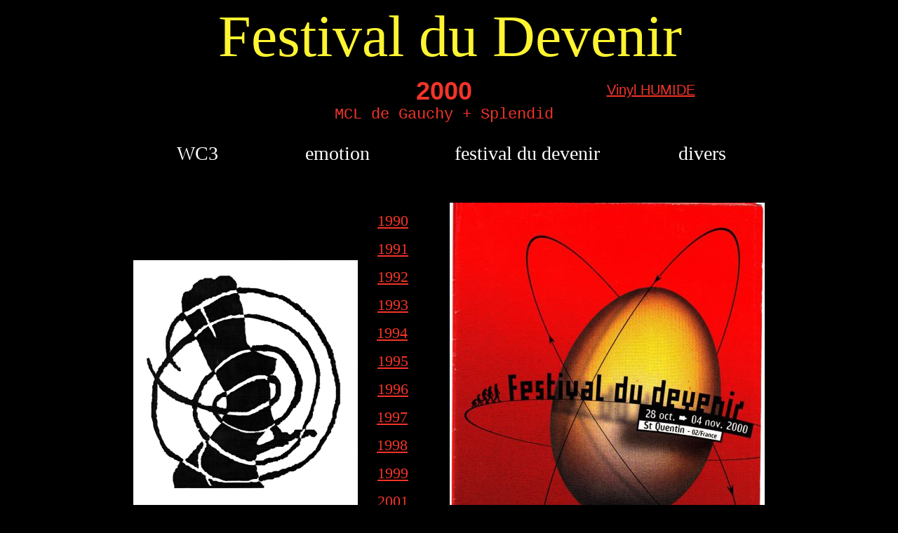

--- FILE ---
content_type: text/html
request_url: http://www.a3dansleswc.com/30devenir2000.html
body_size: 5721
content:
<!DOCTYPE html PUBLIC "-//W3C//DTD XHTML 1.0 Transitional//EN"  "http://www.w3.org/TR/xhtml1/DTD/xhtml1-transitional.dtd">
<html xmlns="http://www.w3.org/1999/xhtml">
<head>
<!--page generated by WebAcappella-->
<!-- 2018-01-28T19:27:56 ******-->
<meta http-equiv="X-UA-Compatible" content="IE=EmulateIE7;IE=EmulateIE9" />
<meta http-equiv="Content-Type" content="text/html;charset=utf-8"/>
<meta name="generator" content="WebAcappella 4.6.26  ecommerce (OSX) #7011"/>
<title>Festival du Devenir 2000</title>
<meta name="keywords" content="A 3 dans les wc, WC3, Rock fran&#231;ais, rock, violent, sensuel, l&#233;gende, Kanabis, Lille, Studio du Manoir, Gumery, Alain Az&#233;ma, Lesdins, Zup Europe, FLVM, Oxyg&#232;ne, D&#233;charge, &#201;coute Maman, Ruth Ellyeri, Strychnine, Contagion, Bijou, T&#233;l&#233;phone, Stocks, Europe 1, Pogo, Radio Romance, Ici Paris, Oberkampf, Model V2, Neva, Patrice Fabien, C.B.S, Macumba, Edith Nylon, Pascal Bussy, Rock non Stop, T&#233;l&#233;-Poche, St&#233;r&#233;oplay, Chateau d'H&#233;rouville, Studio Berthier, David Bowie, Iggy Pop, Captain Valium, Lennon, Keupon, Edition du Chien Jaune, Mark Chapman, Poup&#233;e Be Bop, Patrick Sabatier, Linn, Pascal Caron, Blessed Virgin, TMC, Prefect Zebras, Le Palace, R.K.K, Lib&#233;ration, Aisne Nouvelle, Rock et Folk, Rock &#38; Folk, Contagion, Jean-Eric Perrin, Lou Inglebert, St&#233;r&#233;oplay, T&#233;l&#233;-Poche, Gloria, Fran&#231;ois Gorin, Tony Valentine, Nitro, Jean-Michel Dupont, L'Union, Fran&#231;ois Crubellier, M&#233;lody Maker, Priscope, Berroyer, T&#233;moignage Chr&#233;tien, Eric Desdouets, Thierry Chatain, Bruno Blum, Tendance +, St&#233;phane D&#233;v&#233;, Bippp, Dominique A, Festival du Devenir, emotion, reno isaac, rxc, speedy graphito, urban sax, MCL de Gauchy, the Inmates, Roy Loney, Jack Lee"/>
<meta name="description" content="festival du devenir &#224; saint-quentin - ann&#233;e 2000"/>

<style type="text/css">
body{margin-left:0px;margin-top:0px;margin-right:0px;margin-bottom:0px;background-color:#000000;}
.waCSStextd0f0hcn4spsi2p A:link{color:#ffffff;text-decoration:underline;outline: none;}
.waCSStextd0f0hcn4spsi2p A:visited{color:#ffffff;text-decoration:underline;outline: none;}
.waCSStextd0f0hcn4spsi2p A:hover {color:#f33428;text-decoration:underline;}

.waCSStext1jofe851h42b2nw A:link{color:#f33428;text-decoration:underline;outline: none;}
.waCSStext1jofe851h42b2nw A:visited{color:#f33428;text-decoration:underline;outline: none;}
.waCSStext1jofe851h42b2nw A:hover {color:#ffffff;text-decoration:underline;}

.waCSStext5f2mz4i5bnlogs A:link{color:#ffffff;text-decoration:underline;outline: none;}
.waCSStext5f2mz4i5bnlogs A:visited{color:#ffffff;text-decoration:underline;outline: none;}
.waCSStext5f2mz4i5bnlogs A:hover {color:#f33428;text-decoration:underline;}

.waCSStext4a3xkgi5bd04ur A:link{color:#000000;text-decoration:underline;outline: none;}
.waCSStext4a3xkgi5bd04ur A:visited{color:#000000;text-decoration:underline;outline: none;}
.waCSStext4a3xkgi5bd04ur A:hover {color:#f33428;text-decoration:underline;}

.waCSStext7crkjk50adv5ikx A:link{color:#f33428;text-decoration:underline;outline: none;}
.waCSStext7crkjk50adv5ikx A:visited{color:#f33428;text-decoration:underline;outline: none;}
.waCSStext7crkjk50adv5ikx A:hover {color:#ffffff;text-decoration:underline;}

.waCSStext7crjxc50adv5ikx A:link{color:#f33428;text-decoration:underline;outline: none;}
.waCSStext7crjxc50adv5ikx A:visited{color:#f33428;text-decoration:underline;outline: none;}
.waCSStext7crjxc50adv5ikx A:hover {color:#ffffff;text-decoration:underline;}

.waCSStext7crjb450adv5ikx A:link{color:#f33428;text-decoration:underline;outline: none;}
.waCSStext7crjb450adv5ikx A:visited{color:#f33428;text-decoration:underline;outline: none;}
.waCSStext7crjb450adv5ikx A:hover {color:#ffffff;text-decoration:underline;}

.waCSStext7crim850adv5ikx A:link{color:#f33428;text-decoration:underline;outline: none;}
.waCSStext7crim850adv5ikx A:visited{color:#f33428;text-decoration:underline;outline: none;}
.waCSStext7crim850adv5ikx A:hover {color:#ffffff;text-decoration:underline;}

.waCSStext7crhzk50adv5ikx A:link{color:#f33428;text-decoration:underline;outline: none;}
.waCSStext7crhzk50adv5ikx A:visited{color:#f33428;text-decoration:underline;outline: none;}
.waCSStext7crhzk50adv5ikx A:hover {color:#ffffff;text-decoration:underline;}

.waCSStext7crhe850adv5ikx A:link{color:#f33428;text-decoration:underline;outline: none;}
.waCSStext7crhe850adv5ikx A:visited{color:#f33428;text-decoration:underline;outline: none;}
.waCSStext7crhe850adv5ikx A:hover {color:#ffffff;text-decoration:underline;}

.waCSStext7crgs050adv5ikx A:link{color:#f33428;text-decoration:underline;outline: none;}
.waCSStext7crgs050adv5ikx A:visited{color:#f33428;text-decoration:underline;outline: none;}
.waCSStext7crgs050adv5ikx A:hover {color:#ffffff;text-decoration:underline;}

.waCSStext7crg5s50adv5ikx A:link{color:#f33428;text-decoration:underline;outline: none;}
.waCSStext7crg5s50adv5ikx A:visited{color:#f33428;text-decoration:underline;outline: none;}
.waCSStext7crg5s50adv5ikx A:hover {color:#ffffff;text-decoration:underline;}

.waCSStext7crfjk50adv5ikx A:link{color:#f33428;text-decoration:underline;outline: none;}
.waCSStext7crfjk50adv5ikx A:visited{color:#f33428;text-decoration:underline;outline: none;}
.waCSStext7crfjk50adv5ikx A:hover {color:#ffffff;text-decoration:underline;}

.waCSStext7crexc50adv5ikx A:link{color:#f33428;text-decoration:underline;outline: none;}
.waCSStext7crexc50adv5ikx A:visited{color:#f33428;text-decoration:underline;outline: none;}
.waCSStext7crexc50adv5ikx A:hover {color:#ffffff;text-decoration:underline;}

.waCSStext7creb450adv5ikx A:link{color:#f33428;text-decoration:underline;outline: none;}
.waCSStext7creb450adv5ikx A:visited{color:#f33428;text-decoration:underline;outline: none;}
.waCSStext7creb450adv5ikx A:hover {color:#ffffff;text-decoration:underline;}

.waCSStext7crdlc50adv5ikx A:link{color:#ffffff;text-decoration:none;outline: none;}
.waCSStext7crdlc50adv5ikx A:visited{color:#ffffff;text-decoration:none;outline: none;}
.waCSStext7crdlc50adv5ikx A:hover {color:#f33428;text-decoration:none;}

.waCSStext7crccg50adv5ikx A:link{color:#ffffff;text-decoration:none;outline: none;}
.waCSStext7crccg50adv5ikx A:visited{color:#ffffff;text-decoration:none;outline: none;}
.waCSStext7crccg50adv5ikx A:hover {color:#f33428;text-decoration:none;}

.waCSStext7crbps50adv5ikx A:link{color:#ffffff;text-decoration:none;outline: none;}
.waCSStext7crbps50adv5ikx A:visited{color:#ffffff;text-decoration:none;outline: none;}
.waCSStext7crbps50adv5ikx A:hover {color:#f33428;text-decoration:none;}

.waCSStext7craxs50adv5ikx A:link{color:#ffffff;text-decoration:none;outline: none;}
.waCSStext7craxs50adv5ikx A:visited{color:#ffffff;text-decoration:none;outline: none;}
.waCSStext7craxs50adv5ikx A:hover {color:#f33428;text-decoration:none;}

</style>
<link rel="stylesheet" type="text/css" href="wa_global_style.css"/>
<script type="text/javascript"  src="jquery.js?v=86c"></script>
<script type="text/javascript">
var waJSQuery = jQuery.noConflict();
</script>
<script type="text/javascript"  src="webacappella_core.js?v=1ups"></script>
<!--[if lte IE 8]><script type="text/javascript"  src="excanvas.js?v=1f2a"></script>
<![endif]-->
<!--[if lte IE 8]><script type="text/javascript"  src="webacappella_patch_ie8.js?v=tc5"></script>
<![endif]-->
<script type="text/javascript">
document.write("\u003cscript type='text/javascript'  src='wa_site_global_settings.js?v=1hu70k2ak7o2z0"+urlSuffixe(1)+"'>\u003c/script>");
</script>
<script type="text/javascript"  src="wa_swfobject.js?v=gfk"></script>
<script type="text/javascript"  src=""></script>
<script type="text/javascript"  src="jquery.mousewheel.js?v=use"></script>
<link href="webacappella.css?v=10nl" rel="stylesheet" type="text/css" media="all"/>
<!--[if lte IE 7]>
<link href="webacappella_ie.css?v=1tjn" rel="stylesheet" type="text/css" media="all"/>
<![endif]-->
<link href="" rel="stylesheet" type="text/css" media="all"/>
<script type="text/javascript"  src="webacappella_tools.js?v=blf"></script>
<meta http-equiv="imagetoolbar" content="no"/>
<script type="text/javascript">
<!-- 
function disableselect(e){return false}
function reEnable(){return true}
//if IE4+
document.onselectstart=new Function ('return false')
document.oncontextmenu=new Function ('return false')
//-->
</script>

<!-- ********* CUSTOM PAGE HEAD CODE (start) *******-->
<script>
  (function(i,s,o,g,r,a,m){i['GoogleAnalyticsObject']=r;i[r]=i[r]||function(){
  (i[r].q=i[r].q||[]).push(arguments)},i[r].l=1*new Date();a=s.createElement(o),
  m=s.getElementsByTagName(o)[0];a.async=1;a.src=g;m.parentNode.insertBefore(a,m)
  })(window,document,'script','https://www.google-analytics.com/analytics.js','ga');

  ga('create', 'UA-99901034-1', 'auto');
  ga('send', 'pageview');

</script>
<!-- ********* CUSTOM PAGE HEAD CODE (end)   *******-->

<script type="text/javascript">
waJSQuery(function() {
initializeWA_JQuery()
});
</script>
<script type="text/javascript">
var waWebFontDescription={families:[
]}
</script>

<!-- GOOGLE ANALYTICS (start) -->
<script type="text/javascript">
var _gaq = _gaq || [];
_gaq.push(['_setAccount', 'UA-99901034-1']);
_gaq.push(['_trackPageview']);
 (function() {
var ga = document.createElement('script'); ga.type = 'text/javascript'; ga.async = true;
ga.src = ('https:' == document.location.protocol ? 'https://ssl' : 'http://www') + '.google-analytics.com/ga.js';
 var s = document.getElementsByTagName('script')[0]; s.parentNode.insertBefore(ga, s);
 })();
</script>
<!-- GOOGLE ANALYTICS (end) -->
</head>
<body><div id='wa-dialog-container' class='wa-fullscreen-contenair' style='position:absolute;z-index:52000;'></div><div id='html-centered' style='position:relative;width:100%;z-index:200;'><div id='is-global-layer' class='wa-main-page-contenair'  style='position:relative;z-index:200;top:0px;width:900px;;text-align:left;margin:0 auto; '><div style="position:absolute;top:1px;left:0px;width:1px;height:1px;"><a name="anchor-top">&nbsp;</a></div>
<div style="position:absolute;z-index:10352;left:0px;top:25828px;width:900px;height:100px;border:0px;background:rgba(0,0,0,0);overflow:hidden;" class="wa-comp wa-text wa-bg-gradient param[grad(rgba(0,0,0,0)) border(0 #969696)]  " ><div style="position:absolute;z-index:10;line-height:1.2;margin:2px;top:0px;left:0px;width:898px;height:98px;word-wrap:break-word;overflow-y:auto;overflow-x:hidden;" class="waCSStextd0f0hcn4spsi2p"><div style="font-family:''Arial'';font-size:10px;">&nbsp;<br /></div><div align="center"><a style="" href="javascript:void(0)" onclick="return waOnClick('',{})" ><span style="font-family:'Courier';font-size:14px;font-weight:normal;" >Si par hasard vous avez des photos, infos, programmes, sur le Devenir, je suis preneur.</span></a></div><div style="font-family:''Courier'';font-size:14px;">&nbsp;<br /></div><div align="center"><span style="font-family:'Courier';font-size:24px;font-weight:normal;color:#ffffff;" >Nous contacter &#61;&#62; </span><a style="" href="mailto:ludovicdetreouville@orange.fr" onclick="return waOnClick('mailto:ludovicdetreouville@orange.fr',{})" ><span style="font-family:'Courier';font-size:24px;font-weight:normal;" >HUMIDE</span></a><span style="font-family:'Courier';font-size:20px;font-weight:normal;color:#ffffff;" > </span></div></div></div><img src="15-zine-humide-2000.jpg?v=1n27ikn4sprb9q" alt=""  class="wa-img wa-comp param[over(16-zine-humide-2000.jpg?v=1n27l0n4sprb9q)]" style="position:absolute;z-index:10196;left:0px;top:24540px;width:900px;height:1262px;border:0px;"/><img src="13-zine-humide-2000.jpg?v=1fi6q46fbz5m23c" alt=""  class="wa-img wa-comp param[over(14-zine-humide-2000.jpg?v=1fi6sk6fbz5m23c)]" style="position:absolute;z-index:10192;left:0px;top:23255px;width:900px;height:1262px;border:0px;"/><img src="11-zine-humide-2000.jpg?v=1fheoc6fbz5nmeb" alt=""  class="wa-img wa-comp param[over(12-zine-humide-2000.jpg?v=1fheqs6fbz5nmeb)]" style="position:absolute;z-index:10188;left:0px;top:21971px;width:900px;height:1262px;border:0px;"/><img src="09-zine-humide-2000.jpg?v=b9gkng6fbz5nthk" alt=""  class="wa-img wa-comp param[over(10-zine-humide-2000.jpg?v=b9gkpw6fbz5nthk)]" style="position:absolute;z-index:10184;left:0px;top:20680px;width:900px;height:1262px;border:0px;"/><img src="07-zine-humide-2000.jpg?v=1e5fv06fbz5o77e" alt=""  class="wa-img wa-comp param[over(08-zine-humide-2000.jpg?v=1e5fxg6fbz5o77e)]" style="position:absolute;z-index:10180;left:0px;top:19388px;width:900px;height:1262px;border:0px;"/><img src="05-zine-humide-2000.jpg?v=1lpq4s6fbz5pdlw" alt=""  class="wa-img wa-comp param[over(06-zine-humide-2000.jpg?v=1lpq786fbz5pdlw)]" style="position:absolute;z-index:10176;left:0px;top:18105px;width:900px;height:1262px;border:0px;"/><img src="03-zine-humide-2000.jpg?v=b8s3nw6fbz5ps8y" alt=""  class="wa-img wa-comp param[over(04-zine-humide-2000.jpg?v=b8s3qc6fbz5ps8y)]" style="position:absolute;z-index:10172;left:0px;top:16815px;width:900px;height:1262px;border:0px;"/><img src="01-zine-humide-2000.jpg?v=1qngy46fbz5rkhx" alt=""  class="wa-img wa-comp param[over(02-zine-humide-2000.jpg?v=1qnh0k6fbz5rkhx)]" style="position:absolute;z-index:10168;left:0px;top:15532px;width:900px;height:1262px;border:0px;"/><div id="video-erle3kktf1bnb6-div" class="wa-comp" style="position:absolute;z-index:10164;left:24px;top:14866px;width:855px;height:528px;"><iframe width="100%" height="100%" src="//www.youtube.com/embed/RxXLchIAsMY" frameborder="0" allowfullscreen></iframe></div><div style="position:absolute;z-index:10160;left:0px;top:14780px;width:900px;height:75px;border:0px;background:rgba(0,0,0,0);overflow:hidden;" class="wa-comp wa-text wa-bg-gradient param[grad(rgba(0,0,0,0)) border(0 #969696)]  " ><div style="position:absolute;z-index:10;line-height:1.2;margin:2px;top:0px;left:0px;width:898px;height:73px;word-wrap:break-word;overflow-y:auto;overflow-x:hidden;" ><div align="center"><span style="font-family:'Arial';font-size:17px;font-weight:normal;font-style:italic;color:#fef431;" >Vid&#233;o r&#233;alis&#233;e par des &#233;l&#232;ves du Lyc&#233;e Henri Martin (Saint-Quentin), section BTS des M&#233;tiers de l&#8217;Audiovisuel</span></div></div></div><div style="position:absolute;z-index:10156;left:593px;top:114px;width:287px;height:34px;border:0px;background:rgba(0,0,0,0);overflow:hidden;" class="wa-comp wa-text wa-bg-gradient param[grad(rgba(0,0,0,0)) border(0 #969696)]  " ><div style="position:absolute;z-index:10;line-height:1.2;margin:2px;top:0px;left:0px;width:285px;height:32px;word-wrap:break-word;overflow-y:auto;overflow-x:hidden;" class="waCSStext1jofe851h42b2nw"><div align="center"><a style="" href="11vinylhumide.html" onclick="return waOnClick('11vinylhumide.html',{})" ><span style="font-family:'Arial';font-size:20px;font-weight:normal;" >Vinyl HUMIDE</span></a></div></div></div><div style="position:absolute;z-index:10152;left:0px;top:15420px;width:900px;height:100px;border:0px;background:rgba(0,0,0,0);overflow:hidden;" class="wa-comp wa-text wa-bg-gradient param[grad(rgba(0,0,0,0)) border(0 #969696)]  " ><div style="position:absolute;z-index:10;line-height:1.2;margin:2px;top:0px;left:0px;width:898px;height:98px;word-wrap:break-word;overflow-y:auto;overflow-x:hidden;" class="waCSStext5f2mz4i5bnlogs"><div style="font-family:''Arial'';font-size:10px;">&nbsp;<br /></div><div align="center"><a style="" href="javascript:void(0)" onclick="return waOnClick('',{})" ><span style="font-family:'Courier';font-size:14px;font-weight:normal;" >Si par hasard vous avez des photos, infos, programmes, sur le Devenir, je suis preneur.</span></a></div><div style="font-family:''Courier'';font-size:14px;">&nbsp;<br /></div><div align="center"><span style="font-family:'Courier';font-size:24px;font-weight:normal;color:#ffffff;" >Nous contacter &#61;&#62; </span><a style="" href="mailto:ludovicdetreouville@orange.fr" onclick="return waOnClick('mailto:ludovicdetreouville@orange.fr',{})" ><span style="font-family:'Courier';font-size:24px;font-weight:normal;" >HUMIDE</span></a><span style="font-family:'Courier';font-size:20px;font-weight:normal;color:#ffffff;" > </span></div></div></div><div style="position:absolute;z-index:10148;left:489px;top:3688px;width:411px;height:120px;border:0px;background-color:#ffffff;overflow:hidden;" class="wa-comp wa-text wa-bg-gradient param[grad(#ffffff) border(0 #969696)]  " ><div style="position:absolute;z-index:10;line-height:1.2;margin:2px;top:0px;left:0px;width:409px;height:118px;word-wrap:break-word;overflow-y:auto;overflow-x:hidden;" class="waCSStext4a3xkgi5bd04ur"><div align="center"><a style="" href="34photosdevenir.html" onclick="return waOnClick('34photosdevenir.html',{})" ><span style="font-family:'Courier';font-size:36px;font-weight:bold;" >IMAGES du DEVENIR </span></a></div><div align="center"><a style="" href="34photosdevenir.html" onclick="return waOnClick('34photosdevenir.html',{})" ><span style="font-family:'Courier';font-size:36px;font-weight:bold;" >sign&#233;es Luc Couv&#233;</span></a></div></div></div><img src="devenir-2000-ZINE6a.jpg?v=1opp582ak7o3gc" alt=""  class="wa-img wa-comp " style="position:absolute;z-index:10144;left:234px;top:12540px;width:568px;height:804px;border:0px;"/><img src="devenir-2000-ZINE7b.jpg?v=1qclu42ak7o3gc" alt=""  class="wa-img wa-comp " style="position:absolute;z-index:10140;left:457px;top:14130px;width:443px;height:621px;border:0px;"/><img src="devenir-2000-ZINE7a.jpg?v=1pp8r02ak7o3gc" alt=""  class="wa-img wa-comp " style="position:absolute;z-index:10136;left:0px;top:14129px;width:443px;height:625px;border:0px;"/><img src="devenir-2000-ZINE6b.jpg?v=1q38uk2ak7o3gc" alt=""  class="wa-img wa-comp " style="position:absolute;z-index:10132;left:86px;top:13340px;width:568px;height:797px;border:0px;"/><img src="devenir-2000-ZINE5b.jpg?v=1qcb642ak7o3gc" alt=""  class="wa-img wa-comp " style="position:absolute;z-index:10128;left:0px;top:11811px;width:577px;height:804px;border:0px;"/><img src="devenir-2000-ZINE5a.jpg?v=1pf1cc2ak7o3gc" alt=""  class="wa-img wa-comp " style="position:absolute;z-index:10124;left:0px;top:11020px;width:577px;height:811px;border:0px;"/><img src="devenir-2000-ZINE1a.jpg?v=1rc51o2ak7o3gc" alt=""  class="wa-img wa-comp " style="position:absolute;z-index:10120;left:15px;top:3520px;width:543px;height:766px;border:0px;"/><img src="IMGdevenir-2000_0002.jpg?v=1rc5u42ak7o3gc" alt=""  class="wa-img wa-comp " style="position:absolute;z-index:10116;left:0px;top:1560px;width:900px;height:633px;border:0px;"/><img src="IMGdevenir-2000.jpg?v=1r8xos2ak7o3gc" alt=""  class="wa-img wa-comp " style="position:absolute;z-index:10112;left:451px;top:289px;width:449px;height:617px;border:0px;"/><div style="position:absolute;z-index:10108;left:269px;top:106px;width:345px;height:90px;border:0px;background:rgba(0,0,0,0);overflow:hidden;" class="wa-comp wa-text wa-bg-gradient param[grad(rgba(0,0,0,0)) border(0 #969696)]  " ><div style="position:absolute;z-index:10;line-height:1.2;margin:2px;top:0px;left:0px;width:343px;height:88px;word-wrap:break-word;overflow-y:auto;overflow-x:hidden;" ><div align="center"><span style="font-family:'Arial';font-size:36px;font-weight:bold;color:#f33428;" >2000</span></div><div align="center"><span style="font-family:'Courier';font-size:22px;font-weight:normal;color:#f33428;" >MCL de Gauchy + Splendid</span></div></div></div><img src="devenir-2000-ZINE4a.jpg?v=1r8yh82ak7o3gc" alt=""  class="wa-img wa-comp " style="position:absolute;z-index:10104;left:0px;top:8833px;width:755px;height:1065px;border:0px;"/><img src="devenir-2000-ZINE3b.jpg?v=1r7rf02ak7o3gc" alt=""  class="wa-img wa-comp " style="position:absolute;z-index:10100;left:177px;top:7860px;width:723px;height:1020px;border:0px;"/><img src="devenir-2000-ZINE3a.jpg?v=2gfogc2ak7o3gc" alt=""  class="wa-img wa-comp " style="position:absolute;z-index:10096;left:6px;top:6960px;width:675px;height:948px;border:0px;"/><img src="devenir-2000-ZINE2b.jpg?v=2ge4cs2ak7o3gc" alt=""  class="wa-img wa-comp " style="position:absolute;z-index:10092;left:240px;top:6049px;width:660px;height:932px;border:0px;"/><img src="devenir-2000-ZINE2a.jpg?v=2ge5582ak7o3gc" alt=""  class="wa-img wa-comp " style="position:absolute;z-index:10088;left:0px;top:5180px;width:665px;height:940px;border:0px;"/><img src="devenir-2000-ZINE1b.jpg?v=2ge5xo2ak7o3gc" alt=""  class="wa-img wa-comp " style="position:absolute;z-index:10084;left:226px;top:4240px;width:674px;height:953px;border:0px;"/><img src="IMGdevenir-2000_0004.jpg?v=2gn9fw2ak7o3gc" alt=""  class="wa-img wa-comp " style="position:absolute;z-index:10080;left:0px;top:2846px;width:900px;height:644px;border:0px;"/><img src="IMGdevenir-2000_0003.jpg?v=2gna8c2ak7o3gc" alt=""  class="wa-img wa-comp " style="position:absolute;z-index:10076;left:0px;top:2208px;width:900px;height:641px;border:0px;"/><div style="position:absolute;z-index:10072;left:346px;top:700px;width:75px;height:33px;border:0px;background:rgba(0,0,0,0);overflow:hidden;" class="wa-comp wa-text wa-bg-gradient param[grad(rgba(0,0,0,0)) border(0 #969696)]  " ><div style="position:absolute;z-index:10;line-height:1.2;margin:2px;top:0px;left:0px;width:73px;height:31px;word-wrap:break-word;overflow-y:auto;overflow-x:hidden;" class="waCSStext7crkjk50adv5ikx"><div align="left"><a style="" href="31devenir2001.html" onclick="return waOnClick('31devenir2001.html',{})" ><span style="font-family:'Menlo';font-size:22px;font-weight:normal;" >2001</span></a></div></div></div><div style="position:absolute;z-index:10068;left:346px;top:660px;width:75px;height:33px;border:0px;background:rgba(0,0,0,0);overflow:hidden;" class="wa-comp wa-text wa-bg-gradient param[grad(rgba(0,0,0,0)) border(0 #969696)]  " ><div style="position:absolute;z-index:10;line-height:1.2;margin:2px;top:0px;left:0px;width:73px;height:31px;word-wrap:break-word;overflow-y:auto;overflow-x:hidden;" class="waCSStext7crjxc50adv5ikx"><div align="left"><a style="" href="29devenir1999.html" onclick="return waOnClick('29devenir1999.html',{})" ><span style="font-family:'Menlo';font-size:22px;font-weight:normal;" >1999</span></a></div></div></div><div style="position:absolute;z-index:10064;left:345px;top:620px;width:75px;height:33px;border:0px;background:rgba(0,0,0,0);overflow:hidden;" class="wa-comp wa-text wa-bg-gradient param[grad(rgba(0,0,0,0)) border(0 #969696)]  " ><div style="position:absolute;z-index:10;line-height:1.2;margin:2px;top:0px;left:0px;width:73px;height:31px;word-wrap:break-word;overflow-y:auto;overflow-x:hidden;" class="waCSStext7crjb450adv5ikx"><div align="left"><a style="" href="28devenir1998.html" onclick="return waOnClick('28devenir1998.html',{})" ><span style="font-family:'Menlo';font-size:22px;font-weight:normal;" >1998</span></a></div></div></div><div style="position:absolute;z-index:10060;left:345px;top:580px;width:75px;height:33px;border:0px;background:rgba(0,0,0,0);overflow:hidden;" class="wa-comp wa-text wa-bg-gradient param[grad(rgba(0,0,0,0)) border(0 #969696)]  " ><div style="position:absolute;z-index:10;line-height:1.2;margin:2px;top:0px;left:0px;width:73px;height:31px;word-wrap:break-word;overflow-y:auto;overflow-x:hidden;" class="waCSStext7crim850adv5ikx"><div align="left"><a style="" href="27devenir1997.html" onclick="return waOnClick('27devenir1997.html',{})" ><span style="font-family:'Menlo';font-size:22px;font-weight:normal;" >1997</span></a></div></div></div><div style="position:absolute;z-index:10056;left:346px;top:540px;width:75px;height:33px;border:0px;background:rgba(0,0,0,0);overflow:hidden;" class="wa-comp wa-text wa-bg-gradient param[grad(rgba(0,0,0,0)) border(0 #969696)]  " ><div style="position:absolute;z-index:10;line-height:1.2;margin:2px;top:0px;left:0px;width:73px;height:31px;word-wrap:break-word;overflow-y:auto;overflow-x:hidden;" class="waCSStext7crhzk50adv5ikx"><div align="left"><a style="" href="26devenir1996.html" onclick="return waOnClick('26devenir1996.html',{})" ><span style="font-family:'Menlo';font-size:22px;font-weight:normal;" >1996</span></a></div></div></div><div style="position:absolute;z-index:10052;left:346px;top:500px;width:75px;height:33px;border:0px;background:rgba(0,0,0,0);overflow:hidden;" class="wa-comp wa-text wa-bg-gradient param[grad(rgba(0,0,0,0)) border(0 #969696)]  " ><div style="position:absolute;z-index:10;line-height:1.2;margin:2px;top:0px;left:0px;width:73px;height:31px;word-wrap:break-word;overflow-y:auto;overflow-x:hidden;" class="waCSStext7crhe850adv5ikx"><div align="left"><a style="" href="25devenir1995.html" onclick="return waOnClick('25devenir1995.html',{})" ><span style="font-family:'Menlo';font-size:22px;font-weight:normal;" >1995</span></a></div></div></div><div style="position:absolute;z-index:10048;left:345px;top:460px;width:75px;height:33px;border:0px;background:rgba(0,0,0,0);overflow:hidden;" class="wa-comp wa-text wa-bg-gradient param[grad(rgba(0,0,0,0)) border(0 #969696)]  " ><div style="position:absolute;z-index:10;line-height:1.2;margin:2px;top:0px;left:0px;width:73px;height:31px;word-wrap:break-word;overflow-y:auto;overflow-x:hidden;" class="waCSStext7crgs050adv5ikx"><div align="left"><a style="" href="24devenir1994.html" onclick="return waOnClick('24devenir1994.html',{})" ><span style="font-family:'Menlo';font-size:22px;font-weight:normal;" >1994</span></a></div></div></div><div style="position:absolute;z-index:10044;left:346px;top:420px;width:75px;height:33px;border:0px;background:rgba(0,0,0,0);overflow:hidden;" class="wa-comp wa-text wa-bg-gradient param[grad(rgba(0,0,0,0)) border(0 #969696)]  " ><div style="position:absolute;z-index:10;line-height:1.2;margin:2px;top:0px;left:0px;width:73px;height:31px;word-wrap:break-word;overflow-y:auto;overflow-x:hidden;" class="waCSStext7crg5s50adv5ikx"><div align="left"><a style="" href="23devenir1993.html" onclick="return waOnClick('23devenir1993.html',{})" ><span style="font-family:'Menlo';font-size:22px;font-weight:normal;" >1993</span></a></div></div></div><div style="position:absolute;z-index:10040;left:346px;top:380px;width:75px;height:33px;border:0px;background:rgba(0,0,0,0);overflow:hidden;" class="wa-comp wa-text wa-bg-gradient param[grad(rgba(0,0,0,0)) border(0 #969696)]  " ><div style="position:absolute;z-index:10;line-height:1.2;margin:2px;top:0px;left:0px;width:73px;height:31px;word-wrap:break-word;overflow-y:auto;overflow-x:hidden;" class="waCSStext7crfjk50adv5ikx"><div align="left"><a style="" href="22devenir1992.html" onclick="return waOnClick('22devenir1992.html',{})" ><span style="font-family:'Menlo';font-size:22px;font-weight:normal;" >1992</span></a></div></div></div><div style="position:absolute;z-index:10036;left:346px;top:340px;width:75px;height:33px;border:0px;background:rgba(0,0,0,0);overflow:hidden;" class="wa-comp wa-text wa-bg-gradient param[grad(rgba(0,0,0,0)) border(0 #969696)]  " ><div style="position:absolute;z-index:10;line-height:1.2;margin:2px;top:0px;left:0px;width:73px;height:31px;word-wrap:break-word;overflow-y:auto;overflow-x:hidden;" class="waCSStext7crexc50adv5ikx"><div align="left"><a style="" href="21devenir1991.html" onclick="return waOnClick('21devenir1991.html',{})" ><span style="font-family:'Menlo';font-size:22px;font-weight:normal;" >1991</span></a></div></div></div><div style="position:absolute;z-index:10032;left:346px;top:300px;width:75px;height:33px;border:0px;background:rgba(0,0,0,0);overflow:hidden;" class="wa-comp wa-text wa-bg-gradient param[grad(rgba(0,0,0,0)) border(0 #969696)]  " ><div style="position:absolute;z-index:10;line-height:1.2;margin:2px;top:0px;left:0px;width:73px;height:31px;word-wrap:break-word;overflow-y:auto;overflow-x:hidden;" class="waCSStext7creb450adv5ikx"><div align="left"><a style="" href="20devenir1990.html" onclick="return waOnClick('20devenir1990.html',{})" ><span style="font-family:'Menlo';font-size:22px;font-weight:normal;" >1990</span></a></div></div></div><img src="IMGdevenir-2000_0001.jpg?v=2gnb0s2ak7o3gd" alt=""  class="wa-img wa-comp " style="position:absolute;z-index:10028;left:0px;top:920px;width:900px;height:633px;border:0px;"/><img src="devenir-2000-ZINE4b.jpg?v=2gnbt82ak7o3gd" alt=""  class="wa-img wa-comp " style="position:absolute;z-index:10024;left:92px;top:9880px;width:808px;height:1139px;border:0px;"/><img src="logoV-Humide0.png?v=1lk0p8509x42s2r" alt=""  class="wa-img wa-comp " style="position:absolute;z-index:10020;left:0px;top:371px;width:320px;height:353px;border:0px;"/><div style="position:absolute;z-index:10016;left:720px;top:200px;width:180px;height:74px;border:0px;background:rgba(0,0,0,0);overflow:hidden;" class="wa-comp wa-text wa-bg-gradient param[grad(rgba(0,0,0,0)) border(0 #969696)]  " ><div style="position:absolute;z-index:10;line-height:1.2;margin:2px;top:0px;left:0px;width:178px;height:72px;word-wrap:break-word;overflow-y:auto;overflow-x:hidden;" class="waCSStext7crdlc50adv5ikx"><div align="center"><a style="" href="15v-h_divers.html" onclick="return waOnClick('15v-h_divers.html',{})" ><span style="font-family:Cooper Black,CooperBlack;font-size:28px;font-weight:normal;" >divers</span></a></div></div></div><div style="position:absolute;z-index:10012;left:400px;top:200px;width:320px;height:74px;border:0px;background:rgba(0,0,0,0);overflow:hidden;" class="wa-comp wa-text wa-bg-gradient param[grad(rgba(0,0,0,0)) border(0 #969696)]  " ><div style="position:absolute;z-index:10;line-height:1.2;margin:2px;top:0px;left:0px;width:318px;height:72px;word-wrap:break-word;overflow-y:auto;overflow-x:hidden;" class="waCSStext7crccg50adv5ikx"><div align="center"><a style="" href="12festivaldudevenir.html" onclick="return waOnClick('12festivaldudevenir.html',{})" ><span style="font-family:Cooper Black,CooperBlack;font-size:28px;font-weight:normal;" >festival du devenir</span></a></div></div></div><div style="position:absolute;z-index:10008;left:200px;top:200px;width:180px;height:74px;border:0px;background:rgba(0,0,0,0);overflow:hidden;" class="wa-comp wa-text wa-bg-gradient param[grad(rgba(0,0,0,0)) border(0 #969696)]  " ><div style="position:absolute;z-index:10;line-height:1.2;margin:2px;top:0px;left:0px;width:178px;height:72px;word-wrap:break-word;overflow-y:auto;overflow-x:hidden;" class="waCSStext7crbps50adv5ikx"><div align="center"><a style="" href="13emotion.html" onclick="return waOnClick('13emotion.html',{})" ><span style="font-family:Cooper Black,CooperBlack;font-size:28px;font-weight:normal;" >emotion</span></a></div></div></div><div style="position:absolute;z-index:10004;left:0px;top:200px;width:180px;height:74px;border:0px;background:rgba(0,0,0,0);overflow:hidden;" class="wa-comp wa-text wa-bg-gradient param[grad(rgba(0,0,0,0)) border(0 #969696)]  " ><div style="position:absolute;z-index:10;line-height:1.2;margin:2px;top:0px;left:0px;width:178px;height:72px;word-wrap:break-word;overflow-y:auto;overflow-x:hidden;" class="waCSStext7craxs50adv5ikx"><div align="center"><a style="" href="01intro_2.html" onclick="return waOnClick('01intro_2.html',{})" ><span style="font-family:Cooper Black,CooperBlack;font-size:28px;font-weight:normal;" >WC3</span></a></div></div></div><div style="position:absolute;z-index:10000;left:0px;top:0px;width:900px;height:180px;border:0px;background-color:#000000;overflow:hidden;" class="wa-comp wa-text wa-bg-gradient param[grad(#000000) border(0 #969696)]  " ><div style="position:absolute;z-index:10;line-height:1.2;margin:2px;top:0px;left:0px;width:898px;height:178px;word-wrap:break-word;overflow-y:auto;overflow-x:hidden;" ><div align="center"><span style="font-family:Avenir Next Condensed Heavy,AvenirNextCondensedHeavy;font-size:84px;font-weight:normal;color:#fef431;" >Festival du Devenir</span></div></div></div><div style="position:absolute;top:25907px;left:0px;width:1px;height:1px;" ><a name="anchor-bottom">&nbsp;</a></div>
<div id='dynmenu-container' style='position:absolute;z-index:51000;'></div></div>
</div>  <!--end html-centered-->
<script type="text/javascript">
<!--
document.webaca_page_option_background=0
document.webaca_page_background_img_size=[-1,-1]
document.webaca_page_is_centered=true;
document.webaca_width_page=900;
document.webaca_height_page=25927;
document.webaca_banner_height=0;
document.webaca_is_preview=false;
var wa_global_market = {markets:new Array(),id_modif_dlg_js:''};
Translator.m_lang="fr";
Translator.m_languages={"fr":"30devenir2000.html"}
Translator.m_lang_for_filename="";
function wa_timeout(_fct,_time,p1,p2,p3){return setTimeout(_fct,_time,p1,p2,p3)}
function wa_evaluate(_s){return eval(_s)}
function IS_onload(){
IS_onload_WA();
}
-->
</script>
<script type="text/javascript" src='wa_common_messages_fr.js?v='></script>
<script type="text/javascript">
<!--
WA_loadMessages();
-->
</script>
<script type="text/javascript">
<!--
-->
</script>
</body>
</html>



--- FILE ---
content_type: text/css
request_url: http://www.a3dansleswc.com/wa_global_style.css
body_size: 337
content:
#wa-dialog-main{background-color:#ffffff;color:#000000;-webkit-box-shadow:1px 1px 12px #000000;-moz-box-shadow:1px 1px 12px #000000;box-shadow:1px 1px 12px #000000;-moz-border-radius:4px;border-radius:4px;-webkit-border-radius:4px;border:1px solid rgba(0,0,0,0.6);font-family:"Helvetica";}
.wa-theme-color0{color:#ffffff;}
.wa-theme-color1{color:#ced0d9;}
.wa-theme-color2{color:#ffffff;}
.wa-theme-color3{color:#000000;}
.wa-theme-text-color{color:#000000;}
.wa-theme-text-color2{color:#db007d;}
#wa-dialog-title-inner{font-size:20px;font-weight:bold;}
#wa-dialog-bt-close{position:absolute;z-index:100;width:40px;height:22px;font-size:12px;font-weight:bold;text-align:center;-moz-border-radius:0px 0px 0px 3px;border-radius:0px 0px 0px 3px;-webkit-border-top-left-radius:0px;-webkit-border-top-right-radius:0px;-webkit-border-bottom-right-radius:0px;-webkit-border-bottom-left-radius:3px;}


--- FILE ---
content_type: text/javascript
request_url: http://www.a3dansleswc.com/wa_site_global_settings.js?v=1hu70k2ak7o2z0-4051189500
body_size: 721
content:
var CONST_WA_GLOBAL_SETTINGS={"b":"1","currency_code":"EUR","currency_decimal_symbol":".","currency_mnemonic":"\u20ac","currency_info":"1pycjk6t6ek8i6q","list_type_payment":[],"custom_script_labels":['','',''],"list_country":[],"list_favorite_country":['FR','US','CA'],"shipping_type":0,"use_native_paypal_cart":true,list_promo_codes:false,shipping_intervals:[],"tva_type":0,list_tva_by_country_code:[],link_sale_condition:{ "js" : "", "open" : -1, "type" : 0, "url" : "" },"weight_type":0,"email_paypal_account":"","seller_address":"","bank_account_informations":"","default_selected_country":"","list_form_fields":['firstname','lastname','address','email'],"list_mandatory_form_fields":['firstname','lastname','address','email'],"prefix_order_number":"wa-","send_copy_email_to_buyer":false,"order_can_be_pick_up_in_store":false,"theme":{"buttons":{"bg":"#575f7d","border":"#5c5c5e","text":"#ffffff","bg_over":"#b1b3b4","border_over":"#5c5c5e","text_over":"#ffffff"}},"overlayColor":"rgba(0,0,0,0.5)","blogs_settings":{"has_email":true}}
waJSQuery(document).ready(function() {
var _boxes = waJSQuery(".fancybox");
if (_boxes.length>0)
_boxes.fancybox({
"transitionIn":"elastic",
"transitionOut":"elastic",
"titlePosition":"inside",
"cyclic":0,
"overlayShow":true,
"overlayOpacity":0.501961,
"overlayColor":"#000000"})
})


--- FILE ---
content_type: text/plain
request_url: https://www.google-analytics.com/j/collect?v=1&_v=j102&a=945648692&t=pageview&_s=1&dl=http%3A%2F%2Fwww.a3dansleswc.com%2F30devenir2000.html&ul=en-us%40posix&dt=Festival%20du%20Devenir%202000&sr=1280x720&vp=1280x720&_u=IEBAAEABAAAAACAAI~&jid=996706406&gjid=433214774&cid=439961541.1768587955&tid=UA-99901034-1&_gid=940777188.1768587955&_r=1&_slc=1&z=1416443011
body_size: -451
content:
2,cG-896YEZPW6Z